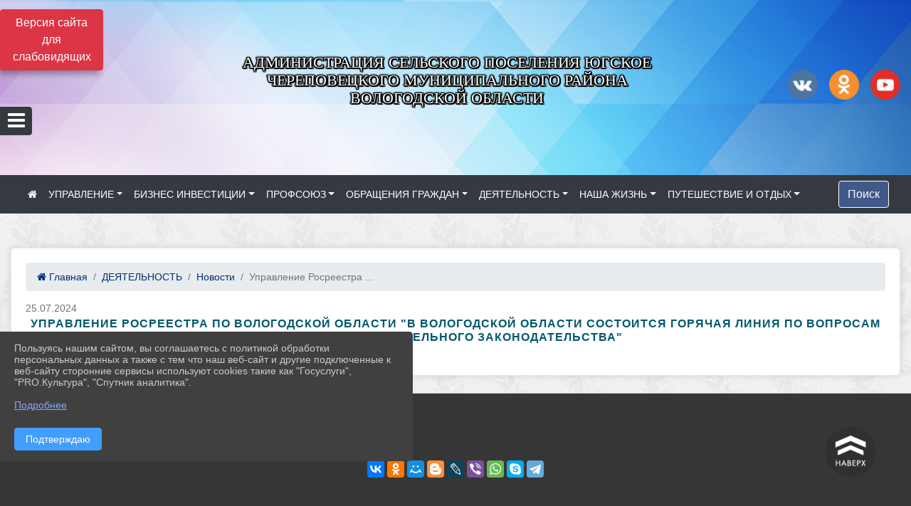

--- FILE ---
content_type: text/html; charset=utf-8
request_url: https://domozerovo.ru/item/1934844
body_size: 11713
content:
<!DOCTYPE html><html lang="ru" class="h-100"><head><meta charset="utf-8"><meta http-equiv="X-UA-Compatible" content="IE=edge"><meta name="viewport" content="width=device-width, initial-scale=1"><meta name="baseStaticUrl" content="/kubcms-front/v5/master"><link rel="stylesheet" crossorigin="" href="/kubcms-front/v5/master/s/a-index-tM_7IAdW.css"><link rel="stylesheet" crossorigin="" href="/kubcms-front/v5/master/s/a-el-form-item-aOVeQJfs.css"><link rel="stylesheet" crossorigin="" href="/kubcms-front/v5/master/s/a-el-checkbox-RI4HkaMh.css"><link rel="stylesheet" crossorigin="" href="/kubcms-front/v5/master/s/a-ParentTreeSelect-vdZDJbKU.css"><link rel="stylesheet" crossorigin="" href="/kubcms-front/v5/master/s/a-HelperTool-tn0RQdqM.css"><link rel="stylesheet" crossorigin="" href="/kubcms-front/v5/master/s/a-VideoInput-CvP3_GcT.css"><link rel="stylesheet" crossorigin="" href="/kubcms-front/v5/master/s/a-el-checkbox-group-D_6SYB2i.css"><link rel="stylesheet" crossorigin="" href="/kubcms-front/v5/master/s/a-index-cdla2BLU.css"><link rel="stylesheet" crossorigin="" href="/kubcms-front/v5/master/s/a-el-popover-Cktl5fHm.css"><link rel="stylesheet" crossorigin="" href="/kubcms-front/v5/master/s/a-FormPublicRender-MIpZo3OT.css"><link rel="stylesheet" crossorigin="" href="/kubcms-front/v5/master/s/a-el-date-picker-B3rLwVmC.css"><link rel="stylesheet" crossorigin="" href="/kubcms-front/v5/master/s/a-el-radio-DCrt2ktn.css"><link rel="stylesheet" crossorigin="" href="/kubcms-front/v5/master/s/a-el-pagination-BDwEpwR6.css"><link rel="stylesheet" crossorigin="" href="/kubcms-front/v5/master/s/a-el-popconfirm-Du63PGr7.css"><link rel="stylesheet" crossorigin="" href="/kubcms-front/v5/master/s/a-el-slider-DZCsS5Hk.css"><link rel="stylesheet" crossorigin="" href="/kubcms-front/v5/master/s/a-el-color-picker-ILi5dVKC.css"><link rel="stylesheet" crossorigin="" href="/kubcms-front/v5/master/s/a-el-input-number-BjNNn4iI.css"><link rel="stylesheet" crossorigin="" href="/kubcms-front/v5/master/s/a-index-DsLjyqO-.css"><link rel="stylesheet" crossorigin="" href="/kubcms-front/v5/master/s/a-SectionSettings-DWG_XLy8.css"><link rel="stylesheet" crossorigin="" href="/kubcms-front/v5/master/s/a-inSite-8egEwldS.css"><script type="module" crossorigin="" src="/kubcms-front/v5/master/s/e-inSite-BOhS6m2p.js"></script><link rel="modulepreload" crossorigin="" href="/kubcms-front/v5/master/s/c-index-bEbJun7z.js"><link rel="modulepreload" crossorigin="" href="/kubcms-front/v5/master/s/c-el-form-item-Dxi71L-P.js"><link rel="modulepreload" crossorigin="" href="/kubcms-front/v5/master/s/c-el-checkbox-CajeHZm7.js"><link rel="modulepreload" crossorigin="" href="/kubcms-front/v5/master/s/c-vuedraggable.umd-BHhTWoBF.js"><link rel="modulepreload" crossorigin="" href="/kubcms-front/v5/master/s/c-FrontendInterfaces-BVkycfaD.js"><link rel="modulepreload" crossorigin="" href="/kubcms-front/v5/master/s/c-ParentTreeSelect-9BFWADb_.js"><link rel="modulepreload" crossorigin="" href="/kubcms-front/v5/master/s/c-index-CYQ4u1dC.js"><link rel="modulepreload" crossorigin="" href="/kubcms-front/v5/master/s/c-HelperTool-D7hxN4_b.js"><link rel="modulepreload" crossorigin="" href="/kubcms-front/v5/master/s/c-FormGroupWrapper-lKGmvqxY.js"><link rel="modulepreload" crossorigin="" href="/kubcms-front/v5/master/s/c-_baseMap-DyS895Ik.js"><link rel="modulepreload" crossorigin="" href="/kubcms-front/v5/master/s/c-map-BGkT4sNy.js"><link rel="modulepreload" crossorigin="" href="/kubcms-front/v5/master/s/c-_baseOrderBy-CY_iNDhL.js"><link rel="modulepreload" crossorigin="" href="/kubcms-front/v5/master/s/c-orderBy-Bgm9KKau.js"><link rel="modulepreload" crossorigin="" href="/kubcms-front/v5/master/s/c-VideoInput-DqNmTCf7.js"><link rel="modulepreload" crossorigin="" href="/kubcms-front/v5/master/s/c-lodash-BQl7P9W9.js"><link rel="modulepreload" crossorigin="" href="/kubcms-front/v5/master/s/c-animations-BhI5P8CS.js"><link rel="modulepreload" crossorigin="" href="/kubcms-front/v5/master/s/c-index-DQIgQm1J.js"><link rel="modulepreload" crossorigin="" href="/kubcms-front/v5/master/s/c-index-CQ56PxfO.js"><link rel="modulepreload" crossorigin="" href="/kubcms-front/v5/master/s/c-toInteger-C6xo1XSi.js"><link rel="modulepreload" crossorigin="" href="/kubcms-front/v5/master/s/c-index-D5xCMlbC.js"><link rel="modulepreload" crossorigin="" href="/kubcms-front/v5/master/s/c-FormPublicRender-CshrnIvM.js"><link rel="modulepreload" crossorigin="" href="/kubcms-front/v5/master/s/c-el-pagination-ohcjjy-B.js"><link rel="modulepreload" crossorigin="" href="/kubcms-front/v5/master/s/c-el-popconfirm-CP8G0ic0.js"><link rel="modulepreload" crossorigin="" href="/kubcms-front/v5/master/s/c-index-ndmCYBTm.js"><link rel="modulepreload" crossorigin="" href="/kubcms-front/v5/master/s/c-el-slider-neuk3Ysm.js"><link rel="modulepreload" crossorigin="" href="/kubcms-front/v5/master/s/c-index-BYuZUDxE.js"><link rel="modulepreload" crossorigin="" href="/kubcms-front/v5/master/s/c-AddOrEdit-D10FjbOx.js"><link rel="modulepreload" crossorigin="" href="/kubcms-front/v5/master/s/c-index-yJLvgOIv.js"><link rel="modulepreload" crossorigin="" href="/kubcms-front/v5/master/s/c-index-BLOKTJfr.js"><link rel="modulepreload" crossorigin="" href="/kubcms-front/v5/master/s/c-SingleUploaderWithActions-B7OfwLLm.js"><link rel="modulepreload" crossorigin="" href="/kubcms-front/v5/master/s/c-SectionSettings-S1N5Srcd.js"><style>	body {		background: url('https://260634f6-1b1d-47e8-a801-c17cbd435e60.selcdn.net/img/backgrounds/xv.png') !important;	}</style><title>Управление Росреестра по Вологодской области "В Вологодской области состоится горячая линия по вопросам соблюдения земельного законодательства" | Администрация сельского поселения Югское Вологодская область</title>
<meta name="title" content="Управление Росреестра по Вологодской области " В="" Вологодской="" области="" состоится="" горячая="" линия="" по="" вопросам="" соблюдения="" земельного="" законодательства"="" |="" Администрация="" сельского="" поселения="" Югское="" Вологодская="" область"="">
<meta name="keywords" content="вологодской, области, управление, росреестра, состоится, горячая, линия, вопросам, соблюдения, земельного, законодательства">
<meta property="og:url" content="https://domozerovo.ru/item/1934844">
<meta property="og:type" content="website">
<meta property="og:title" content="Управление Росреестра по Вологодской области " В="" Вологодской="" области="" состоится="" горячая="" линия="" по="" вопросам="" соблюдения="" земельного="" законодательства"="" |="" Администрация="" сельского="" поселения="" Югское="" Вологодская="" область"="">
<meta property="og:description" content="">
<meta property="og:image" content="https://www.leocdn.ru/uploadsForSiteId/202547/siteHeader/a76f5a2d-8b71-4bfe-a050-8107852fea74.jpg">
<meta name="twitter:card" content="summary_large_image">
<meta property="twitter:domain" content="domozerovo.ru">
<meta property="twitter:url" content="https://domozerovo.ru/item/1934844">
<meta name="twitter:title" content="Управление Росреестра по Вологодской области " В="" Вологодской="" области="" состоится="" горячая="" линия="" по="" вопросам="" соблюдения="" земельного="" законодательства"="" |="" Администрация="" сельского="" поселения="" Югское="" Вологодская="" область"="">
<meta name="twitter:description" content="">
<meta name="twitter:image" content="https://www.leocdn.ru/uploadsForSiteId/202547/siteHeader/a76f5a2d-8b71-4bfe-a050-8107852fea74.jpg"></head><body class="h-100 ptype-item_page item-id-1934844 parent-id-1075129 parent-id-1075130"><script>
		if ((document?.cookie || '').indexOf('devMode=1') !== -1) {
			var elemDiv = document.createElement('div');
			elemDiv.style.cssText = 'position:fixed;bottom:16px;right:35px;z-index:10000;color:red;';
			elemDiv.innerText = "devMode"
			document.body.appendChild(elemDiv);
		}
				</script><style data-styled="true" data-styled-version="6.1.12">.iSVhtb{color:#ccc!important;font-size:14px!important;transition:transform 0.2s;display:inline-block;}/*!sc*/
.iSVhtb:hover{color:#fff!important;transform:scale(1.2);}/*!sc*/
data-styled.g1[id="sc-braxZu"]{content:"iSVhtb,"}/*!sc*/
</style><style id="custom-styles-2">.dropdown-menu.menu-sortabled.ui-sortable.show {
    margin-top: 11px;
    border-radius: 0px;

}

/* рамки для фото блок новостей */
.col-3 {
    flex: 0 0 24%;
    max-width: 100%;
    background: url("https://www.leocdn.ru/uploadsForSiteId/201411/content/c0431a07-d8b1-4f41-9cb1-e7b274d56c88.png") !important;
        background-position-x: 0%;
        background-position-y: 0%;
        background-repeat: repeat;
        background-size: auto;
    background-position-x: 0%;
    background-position-y: 0%;
    background-repeat: repeat;
    background-attachment: scroll;
    background-size: auto;
    background-position: left top !important;
    background-size: 100% !important;
    background-repeat: no-repeat !important;
    width: 100%;
    height: 154px;
}
.cms-block-news.left-thumb-rightanounce .row img {
    margin-top: 14px;
}
.cms-block-news.right-thumb-rightanounce .row img {
    margin-top: 14px;
}
/* рамки для фото блок новостей */





.fa-youtube-square::before, .fa-youtube-square::before {
    color: #48649D;
    width: 1%;
    background-image: url(https://www.leocdn.ru/uploadsForSiteId/200417/content/cc4cc1f2-b18b-4bdb-8525-5324fd6e67d0.png);
    content: '';
    width: 42px;
    height: 42px;
    background-size: cover;
    float: right;
}

.fa-facebook-f::before, .fa-facebook::before {
    color: #48649D;
    width: 1%;
    background-image: url(https://www.leocdn.ru/uploadsForSiteId/201172/content/fb0381a9-0cab-4400-b270-0273afac3f37.png);
    content: '';
    width: 42px;
    height: 42px;
    background-size: cover;
    float: right
}

.fa-vk::before {
    color: #48649D;
    width: 1%;
    background-image: url(https://www.leocdn.ru/uploadsForSiteId/201172/content/3dbeed6b-9956-499c-ae48-758107655c1b.png);
    content: '';
    width: 42px;
    height: 42px;
    background-size: cover;
    float: right
}
.fa-odnoklassniki-square::before {
   color: #48649D;
    width: 1%;
    background-image: url(https://www.leocdn.ru/uploadsForSiteId/201172/content/2904fc0e-c9a0-45b6-a489-ea937f865c9a.png);
    content: '';
    width: 42px;
    height: 42px;
    background-size: cover;
    float: right
}
.fa-instagram::before {
color: #48649D;
    width: 1%;
    background-image: url(https://www.leocdn.ru/uploadsForSiteId/201172/content/1057d06e-e6aa-451a-b945-926d2084f1d2.png);
    content: '';
    width: 42px;
    height: 42px;
    background-size: cover;
    float: right
}


/**********************************************************/
/************** шаблон css (основные фунции) **************/
/**********************************************************/

/*** ПОДГРУЖАЕМ GOOGLE ШРИФТЫ ***/
@import url('https://fonts.googleapis.com/css2?family=Open+Sans:wght@300&display=swap');
@import url('https://fonts.googleapis.com/css2?family=Playfair+Display:ital@1&display=swap');
@import url('https://fonts.googleapis.com/css2?family=Playfair+Display:ital@0;1&display=swap');
@import url('https://fonts.googleapis.com/css2?family=PT+Sans:ital@1&display=swap');
/*** ПОДГРУЖАЕМ GOOGLE ШРИФТЫ ***/

/*** ШРИФТЫ И СТИЛЬ ЗАГОЛОВКОВ ***/
* {
	box-sizing: border-box;
}

body {/*используем семью шрифтов в теле сайта***/
	font-family: 'Open Sans', sans-serif; 
}

.logo {/*используем семью шрифтов в шапке сайта ***/

	font-family: 'Playfair Display', serif;
}

a {
    color: #00586F;
    text-decoration: none;
    background-color: transparent;
}
.h3, h3 {/*стиль заголовков h3*/
	font-size: 16px;
	font-weight: bold;
	text-transform: uppercase;
	letter-spacing: 1px;
	color: #00586F;  
	 text-transform: uppercase;
}


.h4, h4 {/*стиль заголовков h4*/
	font-size: 1.3rem;
	font-weight: bold;
	color: #00586F; 
	 text-transform: uppercase;
}    

.col-md-6 .h4, h4 {/*стиль заголовков блоки (главная)*/
    color: #4d4d4d;
    font-size: 16px;
}

.col-md-3 .h4, h4 {/*стиль заголовков блоки (крайние)*/
    color: #4d4d4d;
    font-size: 16px;
}

/*** ШРИФТЫ И СТИЛЬ ЗАГОЛОВКОВ ***/

/*** ШАПКА САЙТА ***/
.head-image {
	width: 100%; /*ширина шапки*/
	background-size: cover; 
	background-image: url(null);

}
/* Логотип */
.line {
	width: 150px; /*ширина (размер логотипа)*/
	height: 200px; /*высота (меняется высота шапки)*/
}
/* Логотип */
/*** ШАПКА САЙТА ***/

/*** КНОПКА ВЕРТИКАЛЬНОГО МЕНЮ ***/
#show-sidebar {
	top: 150px !important; /*растояние от верхнего края*/
}
/*** КНОПКА ВЕРТИКАЛЬНОГО МЕНЮ ***/

/*** КНОПКА ПОИСК ***/
.visual-impired-button {
	margin-top: 0; /*растояние от верхнего края*/
} 

.btn-outline-success {
    color: #fff;
    background-color: #405988;
    border-color: #fff;
}

.btn-outline-success:hover {
	color: #fff; 
	background-color: #4d6aa0;
	border-color: #fff;
}

.btn-outline-success:not(:disabled):not(.disabled).active, .btn-outline-success:not(:disabled):not(.disabled):active, .show > .btn-outline-success.dropdown-toggle {
	color: #fff;
	background-color: #405988;
	border-color: #fefffe;
}

.btn-outline-success:not(:disabled):not(.disabled).active:focus, .btn-outline-success:not(:disabled):not(.disabled):active:focus, .show > .btn-outline-success.dropdown-toggle:focus {
	box-shadow: 0 0 0 .2rem #405988;
}

.btn-outline-success.focus, .btn-outline-success:focus {
	box-shadow: 0 0 0 .2rem #405988;
}
/*** КНОПКА ПОИСК ***/

/*** ГОРИЗОНТАЛЬНОЕ МЕНЮ ***/
	.navbar-dark .navbar-nav .active > .nav-link, .navbar-dark .navbar-nav .nav-link.active, .navbar-dark .navbar-nav .nav-link.show, .navbar-dark .navbar-nav .show > .nav-link {
    color: #aaa; transition: all 0.2s;}

	.navbar-dark .navbar-nav .active > .nav-link, .navbar-dark .navbar-nav .nav-link.active, .navbar-dark .navbar-nav .nav-link.show, .navbar-dark .navbar-nav .show > .nav-link:hover {
  
    border-bottom: 2px solid #ffffff; transition: all 0.2s;}

 
/*** ГОРИЗОНТАЛЬНОЕ МЕНЮ ***/

/*** ХЛЕБНЫЕ КРОШКИ ***/
.breadcrumb  a {
	color: #002F72 !important;
}

.breadcrumb  a:hover {
	color: #49D3B9 !important;
}

.breadcrumb  a:focus {
	color: #49D3B9 !important;
}
/*** ХЛЕБНЫЕ КРОШКИ ***/

/*** ВЕРТИКАЛЬНОЕ МЕНЮ ***/
.sidebar-brand {
	color: #49D3B9 !important;
}

.sidebar-brand a {
	color: #49D3B9 !important;
}

.sidebar-brand  a:hover {
	color: #49D3B9 !important;
}

.sidebar-brand  a:focus {
	color: #49D3B9 !important;
}

.sidebar-wrapper .sidebar-menu .active > a {
	background: #3d6286;
}

.sidebar-wrapper .sidebar-menu .sidebar-dropdown .sidebar-submenu ul {
	background: #2b3e62;
}

.sidebar-wrapper {
	background: #2b3e62;
}

.sidebar-wrapper .sidebar-menu a {
	color: #ffffff !important;
}

.sidebar-wrapper .sidebar-menu a:hover {
	color: #49D3B9 !important;
}

.sidebar-wrapper .sidebar-menu a:focus {
	color: #49D3B9 !important;
}

.sidebar-menu > ul:nth-child(1) > li:nth-child(1) {
	color: #49D3B9 !important;
}

.sidebar-menu > ul:nth-child(2) > li:nth-child(1) {
	color: #49D3B9 !important;
}
/*** ВЕРТИКАЛЬНОЕ МЕНЮ ***/

/*** ПОДВАЛ САЙТА ***/
footer.footer {
	border-top: 1px solid #ccc;
	background: #373636 repeat !important;
}

footer.footer a {
	color: #FFFFFF;
	text-decoration: none;
}

footer.footer a:hover {
	color: #8e8c8c;
	text-decoration: none;
}
/*** ПОДВАЛ САЙТА ***/

/*** ИНОЕ ***/
/*** ссылки в новостях центральный блок***/
html.h-100 body.h-100 div.page-wrapper.toggled.h-100 main.page-content.d-flex.flex-column.h-100.cms-all-sections div.body-container.mt-4.mb-4 div.container div.row div.col-md-6
a {
    color: #00586F;
    text-decoration: none;
    background-color: transparent;
}
/*** ссылки в новостях цб***/

/*** нз ***/
.align-items-center {
	align-items: left !important;
}
/*** нз ***/

/*** увеличение изображений при наведении ***/

/*** увеличение изображений при наведении ***/

/*** ДОПОЛНИТЕЛЬНОЕ ВЕРТИЛЬНОЕ МЕНЮ ***/
/** <!--HTML --> <div class="category-wrap">
<h3>МЕНЮ</h3>
<ul>
	<li><a href="/">О НАС</a></li>
	<li><a href="/">НОВОСТИ</a></li>
	<li><a href="/">ФОТОГАЛЕРЕЯ</a></li>
	<li><a href="/">ВИДЕОГАЛЕРЕЯ</a></li>
	<li><a href="/">ЭЛЕКТРОННАЯ ПРИЕМНАЯ</a></li>
	<li><a href="/">КОНТАКТЫ</a></li>
</ul>
<hr /></div> <!--HTML --> **/

.category-wrap {
    padding: 15px;
    background: white;
    width: 200px;
    
    font-family: "Helvetica Neue", Helvetica, Arial, sans-serif;
  }
  .category-wrap h3 {
    font-size: 16px;
    color: rgba(0,0,0,.6);
    margin: 0 0 10px;
    padding: 0 5px;
    position: relative;
  }
  .category-wrap h3::after {
      content: "";
      width: 6px;
      height: 6px;
      background: #405988;
      position: absolute;
      right: 5px;
      bottom: 2px;
      box-shadow: -8px -8px #405988, 0 -8px #405988, -8px 0 #405988;
  }
  
  .category-wrap ul {
    list-style: none;
    margin: 0;
    padding: 0; 
    border-top: 1px solid rgba(0,0,0,.3);
  }
  .category-wrap li {margin: 12px 0 0 0px;}
  .category-wrap a {
    text-decoration: none;
    display: block;  
    font-size: 13px;
    color: rgba(0,0,0,.6);
    padding: 5px;
    position: relative;
    transition: .3s linear;
      text-transform: uppercase;
  }
  .category-wrap a:after {
    content: "\1405";
    font-family: FontAwesome;
    position: absolute;
    right: 5px;
    color: white;
    transition: .2s linear;
  }
  .category-wrap a:hover {
      background: #405988;
      color: white;
  }
 
/*** ДОПОЛНИТЕЛЬНОЕ ВЕРТИЛЬНОЕ МЕНЮ ***/

/*** ИНОЕ ***/</style><div class="page-wrapper h-100"><a id="show-sidebar" class="btn btn-sm btn-dark" href="#"><i class="fa fa-2x fa-bars"></i></a><nav id="sidebar" class="sidebar-wrapper"><div class="sidebar-content"><div class="sidebar-brand d-flex flex-row-reverse"><div id="close-sidebar"><i class="fa fa-times"></i></div></div><div class="sidebar-search"><form id="sidebar-search-form" action="/search"><div class="input-group"><input type="text" class="form-control search-menu" name="query" placeholder="Поиск по сайту..." value=""><div class="input-group-append" id="sidebar-search-button"><span class="input-group-text"><i class="fa fa-search" aria-hidden="true"></i></span></div></div></form></div><div class="sidebar-menu"><ul class="menu-sortabled"><li class="header-menu"><span>Главное</span></li><li class="admin-buttons horizontal-menu" style="display:none"><div class="d-flex justify-content-around text-center"><a data-toggle="tooltip" class="nav-link w-full" data-placement="bottom" title="Список" href="/front#/content?type=menu&amp;parentId=801246"><i class="fa fa-list"></i></a><a data-toggle="tooltip" class="nav-link w-full" data-placement="bottom" title="Добавить" href="/front#/content/add?type=menu&amp;parentId=801246"><i class="fa fa-plus"></i></a></div></li></ul><ul><li class="header-menu"><span>Дополнительно</span></li><li class=""><a href="/map"><span>Карта сайта</span></a></li><li class=""><a href="/search"><span>Поиск</span></a></li></ul></div></div></nav><div class="visual-impired-button" itemprop="copy" style="padding:3px 0"><a style="margin-top:10px" href="#" class="btn btn-danger spec bvi-open" aria-label="Включить версию для слабовидящих">Версия сайта для слабовидящих</a></div><main class="page-content d-flex flex-column h-100 cms-all-sections" id="allrecords"><div data-section-id="6341" data-section-type="header" data-section-comment="" data-section-visible="1" class="bvi-tts" id="rec6341"><div class="head-image" style="width:100%;background-size:cover;background-image:url('https://www.leocdn.ru/uploadsForSiteId/202547/siteHeader/a76f5a2d-8b71-4bfe-a050-8107852fea74.jpg')"><div style="position:relative;padding-bottom:26px;padding-top:20px" class="container"><div class="d-flex align-items-center justify-content-between"><div class="line" style="padding:0px"><div style="padding:12px 9px 0 10px"><img src="https://www.leocdn.ru/uploadsForSiteId/3138/siteHeader/23cd7b8d-1bc4-4fe6-992b-f738c891d561.png" loading="lazy"></div></div><div class="logo"><div><p style="text-align: center;"><span style="font-size:22px;"><span style="color:#ffffff;"><font face="Monotype"><span style="text-shadow:#000000 2px 0px, #000000 2px 2px, #000000 0px 2px, #000000 -1px 1px, #000000 -1px 0px, #000000 -1px -1px, #000000 0px -1px, #000000 1px -1px, #000000 0 0 3px, #000000 0 0 3px, #000000 0 0 3px, #000000 0 0 3px">АДМИНИСТРАЦИЯ СЕЛЬСКОГО ПОСЕЛЕНИЯ ЮГСКОЕ<br>ЧЕРЕПОВЕЦКОГО МУНИЦИПАЛЬНОГО РАЙОНА <br>ВОЛОГОДСКОЙ ОБЛАСТИ</span></font></span></span></p>


</div><div>   </div></div><div><a href="" target="_blank" class="sc-braxZu iSVhtb ml-3" socialnetworkscolor="#ccc" socialnetworkscolorhover="#fff" socialnetworksfontsize="14"><i class="fa fa-2x fa-vk"></i></a><a href="" target="_blank" class="sc-braxZu iSVhtb ml-3" socialnetworkscolor="#ccc" socialnetworkscolorhover="#fff" socialnetworksfontsize="14"><i class="fa fa-2x fa-odnoklassniki-square"></i></a><a href="" target="_blank" class="sc-braxZu iSVhtb ml-3" socialnetworkscolor="#ccc" socialnetworkscolorhover="#fff" socialnetworksfontsize="14"><i class="fa fa-2x fa-youtube-square"></i></a></div></div></div></div><nav class="navbar navbar-expand-sm navbar-dark" style="background-color:#343a40"><div class="container-fluid"><button class="navbar-toggler" type="button" data-toggle="collapse" data-target="#navbarsExample03" aria-controls="navbarsExample03" aria-expanded="false" aria-label="Развернуть наигацию"><span class="navbar-toggler-icon"></span></button><div class="collapse navbar-collapse visible" id="navbarsExample03"><ul class="navbar-nav mr-auto menu-sortabled"><li class="nav-item"><a class="nav-link" href="/"><i class="fa fa-home"></i></a></li><li class="nav-item dropdown" id="menu_1075113" item-id="1075113"><a class="nav-link dropdown-toggle" href="/item/1075113" id="dropdown03" data-toggle="dropdown" aria-haspopup="true" aria-expanded="false">УПРАВЛЕНИЕ</a><ul class="dropdown-menu menu-sortabled" aria-labelledby="dropdown03"><li id="menu_1202765" item-id="1202765"><a class="dropdown-item" href="/item/1202765">Отчеты</a><span style="display:none" class="move-box"><i class="fa fa-arrows"></i></span></li><li id="menu_1075123" item-id="1075123"><a class="dropdown-item" href="/item/1075123">План работы</a><span style="display:none" class="move-box"><i class="fa fa-arrows"></i></span></li><li id="menu_1075122" item-id="1075122"><a class="dropdown-item" href="/item/1075122">Коллегиальные органы</a><span style="display:none" class="move-box"><i class="fa fa-arrows"></i></span></li><li id="menu_1075121" item-id="1075121"><a class="dropdown-item" href="/item/1075121">Работа с обращениями</a><span style="display:none" class="move-box"><i class="fa fa-arrows"></i></span></li><li id="menu_1204293" item-id="1204293"><a class="dropdown-item" href="/item/1204293">Муниципальный контроль</a><span style="display:none" class="move-box"><i class="fa fa-arrows"></i></span></li><li id="menu_1204301" item-id="1204301"><a class="dropdown-item" href="/item/1204301">Управление и распоряжение имуществом</a><span style="display:none" class="move-box"><i class="fa fa-arrows"></i></span></li><li id="menu_1075124" item-id="1075124"><a class="dropdown-item" href="/item/1075124">Вакансии</a><span style="display:none" class="move-box"><i class="fa fa-arrows"></i></span></li><li id="menu_1204682" item-id="1204682"><a class="dropdown-item" href="/item/1204682">Бюджет</a><span style="display:none" class="move-box"><i class="fa fa-arrows"></i></span></li><li id="menu_1075115" item-id="1075115"><a class="dropdown-item" href="/item/1075115">Основные сведения</a><span style="display:none" class="move-box"><i class="fa fa-arrows"></i></span></li><li id="menu_1107443" item-id="1107443"><a class="dropdown-item" href="/item/1107443">Общие сведения</a><span style="display:none" class="move-box"><i class="fa fa-arrows"></i></span></li><li id="menu_1202782" item-id="1202782"><a class="dropdown-item" href="/item/1202782">Противодействие коррупции</a><span style="display:none" class="move-box"><i class="fa fa-arrows"></i></span></li><li id="menu_1202785" item-id="1202785"><a class="dropdown-item" href="/item/1202785">ПЗЗ</a><span style="display:none" class="move-box"><i class="fa fa-arrows"></i></span></li><li id="menu_1210509" item-id="1210509"><a class="dropdown-item" href="/item/1210509">Информация о торгах</a><span style="display:none" class="move-box"><i class="fa fa-arrows"></i></span></li><li id="menu_1075117" item-id="1075117"><a class="dropdown-item" href="/item/1075117">Нормативная правовая база</a><span style="display:none" class="move-box"><i class="fa fa-arrows"></i></span></li><li id="menu_1202777" item-id="1202777"><a class="dropdown-item" href="/item/1202777">Градостроительство</a><span style="display:none" class="move-box"><i class="fa fa-arrows"></i></span></li><li id="menu_1075128" item-id="1075128"><a class="dropdown-item" href="/item/1075128">Публичный отчёт</a><span style="display:none" class="move-box"><i class="fa fa-arrows"></i></span></li><li id="menu_1075119" item-id="1075119"><a class="dropdown-item" href="/item/1075119">Муниципальные услуги</a><span style="display:none" class="move-box"><i class="fa fa-arrows"></i></span></li><li id="menu_1075120" item-id="1075120"><a class="dropdown-item" href="/item/1075120">Сотрудники</a><span style="display:none" class="move-box"><i class="fa fa-arrows"></i></span></li><li id="menu_1075114" item-id="1075114"><a class="dropdown-item" href="/item/1075114">Контакты</a><span style="display:none" class="move-box"><i class="fa fa-arrows"></i></span></li><li id="menu_1075126" item-id="1075126"><a class="dropdown-item" href="/item/1075126">Контроль и надзор</a><span style="display:none" class="move-box"><i class="fa fa-arrows"></i></span></li><li id="menu_1075118" item-id="1075118"><a class="dropdown-item" href="/item/1075118">Аппарат управления</a><span style="display:none" class="move-box"><i class="fa fa-arrows"></i></span></li><li id="menu_1075116" item-id="1075116"><a class="dropdown-item" href="/item/1075116">Структура</a><span style="display:none" class="move-box"><i class="fa fa-arrows"></i></span></li><li class="mx-3 admin-buttons horizontal-menu" style="display:none"><div class="d-flex justify-content-around text-center"><a data-toggle="tooltip" class="nav-link w-full" data-placement="bottom" title="Список" href="/front#/content?type=menu&amp;parentId=1075113"><i class="fa fa-list"></i></a><a data-toggle="tooltip" class="nav-link w-full" data-placement="bottom" title="Добавить" href="/front#/content/add?type=menu&amp;parentId=1075113"><i class="fa fa-plus"></i></a></div></li></ul><span style="display:none" class="move-box"><i class="fa fa-arrows"></i></span></li><li class="nav-item dropdown" id="menu_1204304" item-id="1204304"><a class="nav-link dropdown-toggle" href="/item/1204304" id="dropdown03" data-toggle="dropdown" aria-haspopup="true" aria-expanded="false">БИЗНЕС ИНВЕСТИЦИИ</a><ul class="dropdown-menu menu-sortabled" aria-labelledby="dropdown03"><li id="menu_1204305" item-id="1204305"><a class="dropdown-item" href="/item/1204305">Cодействие инвестициям</a><span style="display:none" class="move-box"><i class="fa fa-arrows"></i></span></li><li id="menu_1204319" item-id="1204319"><a class="dropdown-item" href="/item/1204319">Программы поддержки</a><span style="display:none" class="move-box"><i class="fa fa-arrows"></i></span></li><li id="menu_1204310" item-id="1204310"><a class="dropdown-item" href="/item/1204310">Малому бизнесу</a><span style="display:none" class="move-box"><i class="fa fa-arrows"></i></span></li><li id="menu_1204329" item-id="1204329"><a class="dropdown-item" href="/item/1204329">Контролирующие органы</a><span style="display:none" class="move-box"><i class="fa fa-arrows"></i></span></li><li id="menu_1204308" item-id="1204308"><a class="dropdown-item" href="/item/1204308">Предложения инвесторам</a><span style="display:none" class="move-box"><i class="fa fa-arrows"></i></span></li><li class="mx-3 admin-buttons horizontal-menu" style="display:none"><div class="d-flex justify-content-around text-center"><a data-toggle="tooltip" class="nav-link w-full" data-placement="bottom" title="Список" href="/front#/content?type=menu&amp;parentId=1204304"><i class="fa fa-list"></i></a><a data-toggle="tooltip" class="nav-link w-full" data-placement="bottom" title="Добавить" href="/front#/content/add?type=menu&amp;parentId=1204304"><i class="fa fa-plus"></i></a></div></li></ul><span style="display:none" class="move-box"><i class="fa fa-arrows"></i></span></li><li class="nav-item dropdown" id="menu_1075167" item-id="1075167"><a class="nav-link dropdown-toggle" href="/item/1075167" id="dropdown03" data-toggle="dropdown" aria-haspopup="true" aria-expanded="false">ПРОФСОЮЗ</a><ul class="dropdown-menu menu-sortabled" aria-labelledby="dropdown03"><li id="menu_1075171" item-id="1075171"><a class="dropdown-item" href="/item/1075171">Социальное партнерство</a><span style="display:none" class="move-box"><i class="fa fa-arrows"></i></span></li><li id="menu_1075168" item-id="1075168"><a class="dropdown-item" href="/item/1075168">Новости</a><span style="display:none" class="move-box"><i class="fa fa-arrows"></i></span></li><li id="menu_1075178" item-id="1075178"><a class="dropdown-item" href="/item/1075178">Документы</a><span style="display:none" class="move-box"><i class="fa fa-arrows"></i></span></li><li id="menu_1075170" item-id="1075170"><a class="dropdown-item" href="/item/1075170">Социальная поддержка</a><span style="display:none" class="move-box"><i class="fa fa-arrows"></i></span></li><li id="menu_1075177" item-id="1075177"><a class="dropdown-item" href="/item/1075177">Правовая работа</a><span style="display:none" class="move-box"><i class="fa fa-arrows"></i></span></li><li id="menu_1075174" item-id="1075174"><a class="dropdown-item" href="/item/1075174">Общие сведения</a><span style="display:none" class="move-box"><i class="fa fa-arrows"></i></span></li><li id="menu_1075169" item-id="1075169"><a class="dropdown-item" href="/item/1075169">Отдых и лечение</a><span style="display:none" class="move-box"><i class="fa fa-arrows"></i></span></li><li id="menu_1075172" item-id="1075172"><a class="dropdown-item" href="/item/1075172">Охрана труда</a><span style="display:none" class="move-box"><i class="fa fa-arrows"></i></span></li><li class="mx-3 admin-buttons horizontal-menu" style="display:none"><div class="d-flex justify-content-around text-center"><a data-toggle="tooltip" class="nav-link w-full" data-placement="bottom" title="Список" href="/front#/content?type=menu&amp;parentId=1075167"><i class="fa fa-list"></i></a><a data-toggle="tooltip" class="nav-link w-full" data-placement="bottom" title="Добавить" href="/front#/content/add?type=menu&amp;parentId=1075167"><i class="fa fa-plus"></i></a></div></li></ul><span style="display:none" class="move-box"><i class="fa fa-arrows"></i></span></li><li class="nav-item dropdown" id="menu_1236450" item-id="1236450"><a class="nav-link dropdown-toggle" href="/item/1236450" id="dropdown03" data-toggle="dropdown" aria-haspopup="true" aria-expanded="false">ОБРАЩЕНИЯ ГРАЖДАН</a><ul class="dropdown-menu menu-sortabled" aria-labelledby="dropdown03"><li id="menu_1236451" item-id="1236451"><a class="dropdown-item" href="/item/1236451">Написать обращение</a><span style="display:none" class="move-box"><i class="fa fa-arrows"></i></span></li><li class="mx-3 admin-buttons horizontal-menu" style="display:none"><div class="d-flex justify-content-around text-center"><a data-toggle="tooltip" class="nav-link w-full" data-placement="bottom" title="Список" href="/front#/content?type=menu&amp;parentId=1236450"><i class="fa fa-list"></i></a><a data-toggle="tooltip" class="nav-link w-full" data-placement="bottom" title="Добавить" href="/front#/content/add?type=menu&amp;parentId=1236450"><i class="fa fa-plus"></i></a></div></li></ul><span style="display:none" class="move-box"><i class="fa fa-arrows"></i></span></li><li class="nav-item dropdown" id="menu_1075129" item-id="1075129"><a class="nav-link dropdown-toggle" href="/item/1075129" id="dropdown03" data-toggle="dropdown" aria-haspopup="true" aria-expanded="false">ДЕЯТЕЛЬНОСТЬ</a><ul class="dropdown-menu menu-sortabled" aria-labelledby="dropdown03"><li id="menu_1107445" item-id="1107445"><a class="dropdown-item" href="/item/1107445">История</a><span style="display:none" class="move-box"><i class="fa fa-arrows"></i></span></li><li id="menu_1075142" item-id="1075142"><a class="dropdown-item" href="/item/1075142">Точка роста</a><span style="display:none" class="move-box"><i class="fa fa-arrows"></i></span></li><li id="menu_1075131" item-id="1075131"><a class="dropdown-item" href="/item/1075131">Аттестация</a><span style="display:none" class="move-box"><i class="fa fa-arrows"></i></span></li><li id="menu_1075136" item-id="1075136"><a class="dropdown-item" href="/item/1075136">Информационная безопасность</a><span style="display:none" class="move-box"><i class="fa fa-arrows"></i></span></li><li id="menu_1075130" item-id="1075130"><a class="dropdown-item" href="/item/1075130">Новости</a><span style="display:none" class="move-box"><i class="fa fa-arrows"></i></span></li><li id="menu_1107447" item-id="1107447"><a class="dropdown-item" href="/item/1107447">Населённые пункты</a><span style="display:none" class="move-box"><i class="fa fa-arrows"></i></span></li><li id="menu_1107446" item-id="1107446"><a class="dropdown-item" href="/item/1107446">География</a><span style="display:none" class="move-box"><i class="fa fa-arrows"></i></span></li><li id="menu_1075133" item-id="1075133"><a class="dropdown-item" href="/item/1075133">Независимая оценка качества образовательной деятельности</a><span style="display:none" class="move-box"><i class="fa fa-arrows"></i></span></li><li id="menu_1075143" item-id="1075143"><a class="dropdown-item" href="/item/1075143">Доступная среда</a><span style="display:none" class="move-box"><i class="fa fa-arrows"></i></span></li><li id="menu_1075137" item-id="1075137"><a class="dropdown-item" href="/item/1075137">Финансовая деятельность</a><span style="display:none" class="move-box"><i class="fa fa-arrows"></i></span></li><li id="menu_1107450" item-id="1107450"><a class="dropdown-item" href="/item/1107450">Образование, культура и социальная сфера</a><span style="display:none" class="move-box"><i class="fa fa-arrows"></i></span></li><li id="menu_1107448" item-id="1107448"><a class="dropdown-item" href="/item/1107448">Экономика</a><span style="display:none" class="move-box"><i class="fa fa-arrows"></i></span></li><li id="menu_1075132" item-id="1075132"><a class="dropdown-item" href="/item/1075132">Информационные системы</a><span style="display:none" class="move-box"><i class="fa fa-arrows"></i></span></li><li class="mx-3 admin-buttons horizontal-menu" style="display:none"><div class="d-flex justify-content-around text-center"><a data-toggle="tooltip" class="nav-link w-full" data-placement="bottom" title="Список" href="/front#/content?type=menu&amp;parentId=1075129"><i class="fa fa-list"></i></a><a data-toggle="tooltip" class="nav-link w-full" data-placement="bottom" title="Добавить" href="/front#/content/add?type=menu&amp;parentId=1075129"><i class="fa fa-plus"></i></a></div></li></ul><span style="display:none" class="move-box"><i class="fa fa-arrows"></i></span></li><li class="nav-item dropdown" id="menu_1204335" item-id="1204335"><a class="nav-link dropdown-toggle" href="/item/1204335" id="dropdown03" data-toggle="dropdown" aria-haspopup="true" aria-expanded="false">НАША ЖИЗНЬ</a><ul class="dropdown-menu menu-sortabled" aria-labelledby="dropdown03"><li id="menu_1204348" item-id="1204348"><a class="dropdown-item" href="/item/1204348">Образование</a><span style="display:none" class="move-box"><i class="fa fa-arrows"></i></span></li><li id="menu_1204375" item-id="1204375"><a class="dropdown-item" href="/item/1204375">Безопасность</a><span style="display:none" class="move-box"><i class="fa fa-arrows"></i></span></li><li id="menu_1204373" item-id="1204373"><a class="dropdown-item" href="/item/1204373">ТСЖ</a><span style="display:none" class="move-box"><i class="fa fa-arrows"></i></span></li><li id="menu_1204345" item-id="1204345"><a class="dropdown-item" href="/item/1204345">Медицина</a><span style="display:none" class="move-box"><i class="fa fa-arrows"></i></span></li><li id="menu_1204336" item-id="1204336"><a class="dropdown-item" href="/item/1204336">Недвижимость</a><span style="display:none" class="move-box"><i class="fa fa-arrows"></i></span></li><li id="menu_1204339" item-id="1204339"><a class="dropdown-item" href="/item/1204339">Занятость населения</a><span style="display:none" class="move-box"><i class="fa fa-arrows"></i></span></li><li id="menu_1204355" item-id="1204355"><a class="dropdown-item" href="/item/1204355">Cоциальная защита</a><span style="display:none" class="move-box"><i class="fa fa-arrows"></i></span></li><li id="menu_1204371" item-id="1204371"><a class="dropdown-item" href="/item/1204371">ЖКХ</a><span style="display:none" class="move-box"><i class="fa fa-arrows"></i></span></li><li id="menu_1204351" item-id="1204351"><a class="dropdown-item" href="/item/1204351">Спорт</a><span style="display:none" class="move-box"><i class="fa fa-arrows"></i></span></li><li id="menu_1204352" item-id="1204352"><a class="dropdown-item" href="/item/1204352">Культура и отдых</a><span style="display:none" class="move-box"><i class="fa fa-arrows"></i></span></li><li class="mx-3 admin-buttons horizontal-menu" style="display:none"><div class="d-flex justify-content-around text-center"><a data-toggle="tooltip" class="nav-link w-full" data-placement="bottom" title="Список" href="/front#/content?type=menu&amp;parentId=1204335"><i class="fa fa-list"></i></a><a data-toggle="tooltip" class="nav-link w-full" data-placement="bottom" title="Добавить" href="/front#/content/add?type=menu&amp;parentId=1204335"><i class="fa fa-plus"></i></a></div></li></ul><span style="display:none" class="move-box"><i class="fa fa-arrows"></i></span></li><li class="nav-item dropdown" id="menu_1204380" item-id="1204380"><a class="nav-link dropdown-toggle" href="/item/1204380" id="dropdown03" data-toggle="dropdown" aria-haspopup="true" aria-expanded="false">ПУТЕШЕСТВИЕ И ОТДЫХ</a><ul class="dropdown-menu menu-sortabled" aria-labelledby="dropdown03"><li id="menu_1204384" item-id="1204384"><a class="dropdown-item" href="/item/1204384">Мероприятия</a><span style="display:none" class="move-box"><i class="fa fa-arrows"></i></span></li><li id="menu_1204383" item-id="1204383"><a class="dropdown-item" href="/item/1204383">Сфера обслуживания</a><span style="display:none" class="move-box"><i class="fa fa-arrows"></i></span></li><li id="menu_1204381" item-id="1204381"><a class="dropdown-item" href="/item/1204381">История и культура</a><span style="display:none" class="move-box"><i class="fa fa-arrows"></i></span></li><li id="menu_1204382" item-id="1204382"><a class="dropdown-item" href="/item/1204382">Общение с природой</a><span style="display:none" class="move-box"><i class="fa fa-arrows"></i></span></li><li class="mx-3 admin-buttons horizontal-menu" style="display:none"><div class="d-flex justify-content-around text-center"><a data-toggle="tooltip" class="nav-link w-full" data-placement="bottom" title="Список" href="/front#/content?type=menu&amp;parentId=1204380"><i class="fa fa-list"></i></a><a data-toggle="tooltip" class="nav-link w-full" data-placement="bottom" title="Добавить" href="/front#/content/add?type=menu&amp;parentId=1204380"><i class="fa fa-plus"></i></a></div></li></ul><span style="display:none" class="move-box"><i class="fa fa-arrows"></i></span></li><li class="admin-buttons horizontal-menu" style="display:none"><div class="d-flex justify-content-around text-center"><a data-toggle="tooltip" class="nav-link w-full" data-placement="bottom" title="Список" href="/front#/content?type=menu&amp;parentIdIsNull=true"><i class="fa fa-list"></i></a><a data-toggle="tooltip" class="nav-link w-full" data-placement="bottom" title="Добавить" href="/front#/content/add?type=menu&amp;parentIdIsNull=true"><i class="fa fa-plus"></i></a></div></li></ul><form class="form-inline my-2 my-lg-0 search-line d-flex" action="/search"><button class="btn btn-outline-success my-2 my-sm-0" type="submit">Поиск</button></form></div></div></nav></div><div data-section-id="6342" data-section-type="body" data-section-comment="" data-section-visible="1" class="bvi-tts body-container mt-4 mb-4" id="rec6342"><div class="container"><div class="row"><div class="col-md-12"><div>
<div class="kubcms-admin-comp" component="ColumnHeader" :column="9"></div>
</div><div data-block-id="82829" class="el-card box-card is-always-shadow el-card__body bvi-tts mt-4 cms-block cms-block-content"><div><div class="kubcms-admin-comp" component="BlockEditButton" :id="82829"></div></div><div class="row"><div class="col-12 templater-content-block"><div>
						<div class="kubcms-admin-comp" component="AdminContentPanel" id="1934844"></div>
						</div><div class="mb-2"><nav aria-label="breadcrumb"><ol class="breadcrumb"><li class="breadcrumb-item active" aria-current="page"><a href="/"><i class="fa fa-home"></i> Главная</a></li><li class="breadcrumb-item"><a href="/item/1075129">ДЕЯТЕЛЬНОСТЬ</a></li><li class="breadcrumb-item"><a href="/item/1075130">Новости</a></li><li class="breadcrumb-item active" aria-current="page">Управление Росреестра ...</li></ol></nav></div><div class="mb-2"><div class="d-flex justify-content-between mb-1"><div><span class="tz-datetime text-muted" date-format="DD.MM.YYYY" iso-timestamp="2024-07-25T07:29:54.000Z">25.07.2024</span></div><div style="min-width:30px"></div></div><h3 class="text-center mb-4">Управление Росреестра по Вологодской области "В Вологодской области состоится горячая линия по вопросам соблюдения земельного законодательства"</h3></div><div class="my-2"> </div><div class="my-2"></div><div class="my-2"></div><div class="my-2"></div><div class="my-2"></div><div class="my-2"></div><div class="my-2"></div><div class="my-2"></div></div></div></div></div></div></div></div><footer data-section-id="6343" data-section-type="footer" data-section-comment="" data-section-visible="1" class="bvi-tts footer mt-auto py-4" id="rec6343"><div style="padding:5px 20px 30px 20px"><!-- Yandex.Metrika informer -->
<p><a href="https://metrika.yandex.ru/stat/?id=87368652&amp;from=informer" rel="nofollow" target="_blank"><img alt="Яндекс.Метрика" class="ym-advanced-informer" data-cid="87368652" data-lang="ru" src="https://informer.yandex.ru/informer/87368652/3_1_FFFFFFFF_EFEFEFFF_0_pageviews" style="width:88px; height:31px; border:0;" title="Яндекс.Метрика: данные за сегодня (просмотры, визиты и уникальные посетители)" loading="lazy"></a> <!-- /Yandex.Metrika informer --> <!-- Yandex.Metrika counter --> <script type="text/javascript">
   (function(m,e,t,r,i,k,a){m[i]=m[i]||function(){(m[i].a=m[i].a||[]).push(arguments)};
   m[i].l=1*new Date();k=e.createElement(t),a=e.getElementsByTagName(t)[0],k.async=1,k.src=r,a.parentNode.insertBefore(k,a)})
   (window, document, "script", "https://mc.yandex.ru/metrika/tag.js", "ym");

   ym(87368652, "init", {
        clickmap:true,
        trackLinks:true,
        accurateTrackBounce:true
   });
</script> <noscript><div><img src="https://mc.yandex.ru/watch/87368652" style="position:absolute; left:-9999px;" alt="" /></div></noscript> <!-- /Yandex.Metrika counter --></p>

<p>&nbsp;</p>
<script src="https://yastatic.net/es5-shims/0.0.2/es5-shims.min.js"></script><script src="https://yastatic.net/share2/share.js"></script>

<div class="ya-share2" data-counter="ig" data-services="collections,vkontakte,odnoklassniki,moimir,blogger,lj,viber,whatsapp,skype,telegram" style="text-align: center;">&nbsp;</div>
<style type="text/css">.topbutton {
    text-align: center;
    padding: 10px;
    position: fixed;
    bottom: 50px;
    right: 50px;
    cursor: pointer;
    font-family: verdana;
    font-size: 12px;
    -webkit-border-radius: 5px;
    background-image: url(https://www.leocdn.ru/uploadsForSiteId/201554/content/5f612626-d908-4f44-a876-81fc13d06630.png);
    content: '';
    width: 70px;
    height: 70px;
    background-size: cover;
    float: right;
color: #0ff0 !important;
}
</style>
<p><a class="topbutton" href="#" title="Вернуться к началу">^</a></p>
</div><div class="container"><div class="d-flex flex-column flex-sm-row justify-content-between"><div class="text-muted"><a href="/">2026 г. domozerovo.ru</a></div><div class="text-muted"><a href="/front">Вход</a></div><div class="text-muted"><a href="/map">Карта сайта</a></div><div class="text-muted"><a href="/privacy">Политика обработки персональных данных</a></div></div><div class="d-flex flex-column flex-sm-row justify-content-between mt-4"><div class="text-muted"><a href="https://kubcms.ru/about" target="_blank" class="kubcms-link text-muted">Сделано на KubCMS</a></div><div class="text-muted"><a href="https://леопульт.рф" target="_blank" class="text-muted">Разработка и поддержка</a></div></div></div></footer></main></div><div>
							<public-app></public-app>
							</div><script>
								window.KubCMSBasicData = {"isLocalServer":false,"CDNUrl":"","requestUrl":"https://domozerovo.ru/item/1934844","domain":"http://domozerovo.ru","pageId":-1,"yaMetrika":null};
								</script><script type="text/javascript">
				var xhr = new XMLHttpRequest();
				xhr.open("POST", "/api/visit");
				xhr.setRequestHeader("Content-Type", "application/json; charset=utf-8");
				xhr.send(JSON.stringify({ "pageType": "ITEM_PAGE", "itemId": 1934844 }));
</script></body></html>